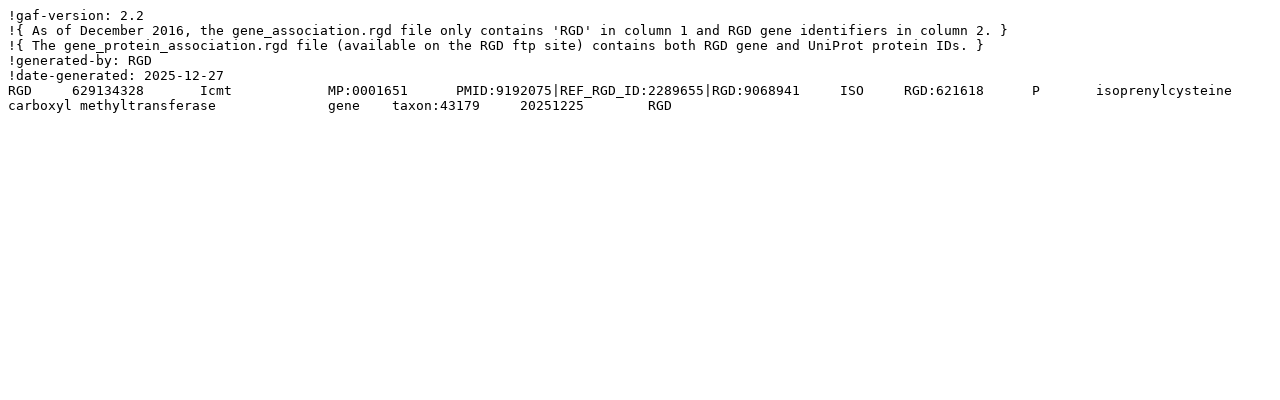

--- FILE ---
content_type: text/plain; charset=UTF-8
request_url: https://download.rgd.mcw.edu/pub/pub/data_release/annotated_rgd_objects_by_ontology/ictidomys_genes_mp
body_size: 484
content:
!gaf-version: 2.2
!{ As of December 2016, the gene_association.rgd file only contains 'RGD' in column 1 and RGD gene identifiers in column 2. }
!{ The gene_protein_association.rgd file (available on the RGD ftp site) contains both RGD gene and UniProt protein IDs. }
!generated-by: RGD
!date-generated: 2025-12-27
RGD	629134328	Icmt		MP:0001651	PMID:9192075|REF_RGD_ID:2289655|RGD:9068941	ISO	RGD:621618	P	isoprenylcysteine carboxyl methyltransferase		gene	taxon:43179	20251225	RGD		
